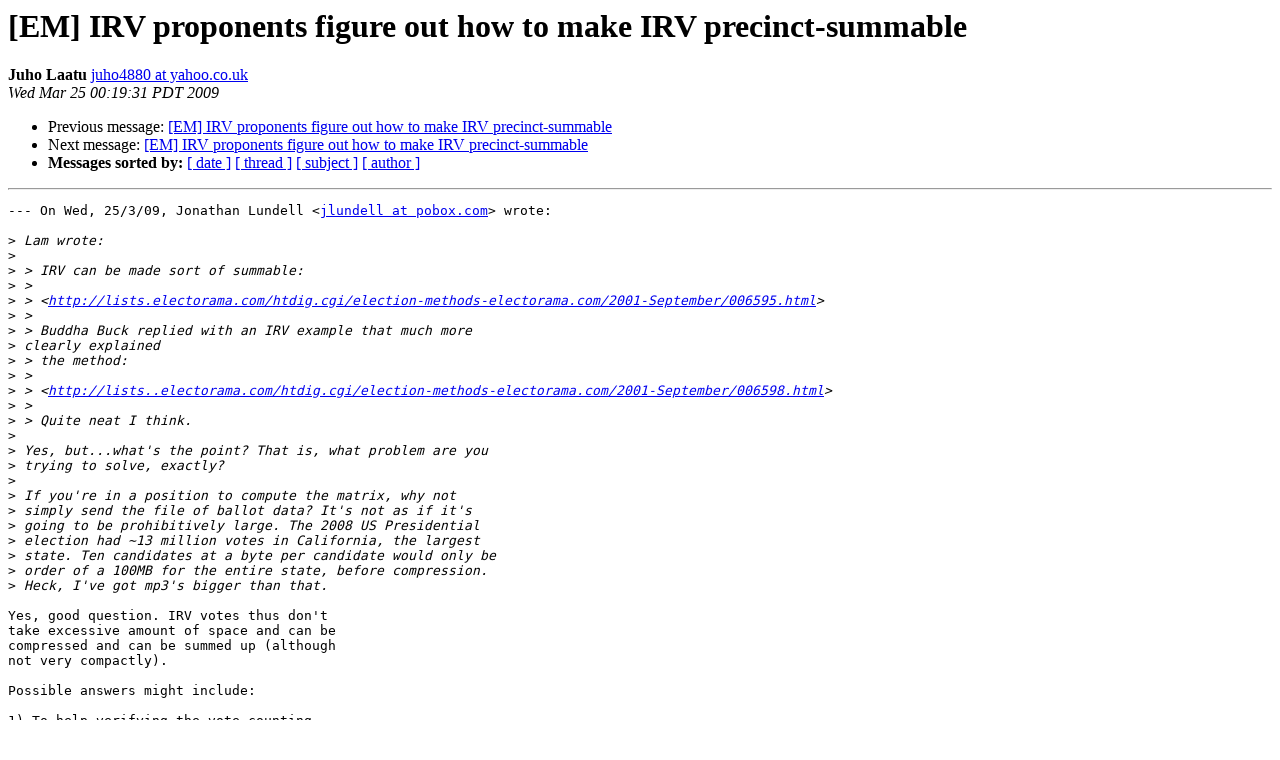

--- FILE ---
content_type: text/html
request_url: http://lists.electorama.com/pipermail/election-methods-electorama.com/2009-March/122387.html
body_size: 2764
content:
<!DOCTYPE HTML PUBLIC "-//W3C//DTD HTML 4.01 Transitional//EN">
<HTML>
 <HEAD>
   <TITLE> [EM] IRV proponents figure out how to make IRV precinct-summable
   </TITLE>
   <LINK REL="Index" HREF="index.html" >
   <LINK REL="made" HREF="mailto:election-methods%40lists.electorama.com?Subject=Re%3A%20%5BEM%5D%20IRV%20proponents%20figure%20out%20how%20to%20make%20IRV%20precinct-summable&In-Reply-To=%3C101595.93550.qm%40web28612.mail.ukl.yahoo.com%3E">
   <META NAME="robots" CONTENT="index,nofollow">
   <style type="text/css">
       pre {
           white-space: pre-wrap;       /* css-2.1, curent FF, Opera, Safari */
           }
   </style>
   <META http-equiv="Content-Type" content="text/html; charset=us-ascii">
   <LINK REL="Previous"  HREF="122385.html">
   <LINK REL="Next"  HREF="122389.html">
 </HEAD>
 <BODY BGCOLOR="#ffffff">
   <H1>[EM] IRV proponents figure out how to make IRV precinct-summable</H1>
<!--htdig_noindex-->
    <B>Juho Laatu</B> 
    <A HREF="mailto:election-methods%40lists.electorama.com?Subject=Re%3A%20%5BEM%5D%20IRV%20proponents%20figure%20out%20how%20to%20make%20IRV%20precinct-summable&In-Reply-To=%3C101595.93550.qm%40web28612.mail.ukl.yahoo.com%3E"
       TITLE="[EM] IRV proponents figure out how to make IRV precinct-summable">juho4880 at yahoo.co.uk
       </A><BR>
    <I>Wed Mar 25 00:19:31 PDT 2009</I>
    <P><UL>
        <LI>Previous message: <A HREF="122385.html">[EM] IRV proponents figure out how to make IRV	precinct-summable
</A></li>
        <LI>Next message: <A HREF="122389.html">[EM] IRV proponents figure out how to make IRV precinct-summable
</A></li>
         <LI> <B>Messages sorted by:</B> 
              <a href="date.html#122387">[ date ]</a>
              <a href="thread.html#122387">[ thread ]</a>
              <a href="subject.html#122387">[ subject ]</a>
              <a href="author.html#122387">[ author ]</a>
         </LI>
       </UL>
    <HR>  
<!--/htdig_noindex-->
<!--beginarticle-->
<PRE>
--- On Wed, 25/3/09, Jonathan Lundell &lt;<A HREF="http://lists.electorama.com/listinfo.cgi/election-methods-electorama.com">jlundell at pobox.com</A>&gt; wrote:

&gt;<i> Lam wrote:
</I>&gt;<i> 
</I>&gt;<i> &gt; IRV can be made sort of summable:
</I>&gt;<i> &gt; 
</I>&gt;<i> &gt; &lt;<A HREF="http://lists.electorama.com/htdig.cgi/election-methods-electorama.com/2001-September/006595.html">http://lists.electorama.com/htdig.cgi/election-methods-electorama.com/2001-September/006595.html</A>&gt;
</I>&gt;<i> &gt; 
</I>&gt;<i> &gt; Buddha Buck replied with an IRV example that much more
</I>&gt;<i> clearly explained
</I>&gt;<i> &gt; the method:
</I>&gt;<i> &gt; 
</I>&gt;<i> &gt; &lt;<A HREF="http://lists..electorama.com/htdig.cgi/election-methods-electorama.com/2001-September/006598.html">http://lists..electorama.com/htdig.cgi/election-methods-electorama.com/2001-September/006598.html</A>&gt;
</I>&gt;<i> &gt; 
</I>&gt;<i> &gt; Quite neat I think.
</I>&gt;<i> 
</I>&gt;<i> Yes, but...what's the point? That is, what problem are you
</I>&gt;<i> trying to solve, exactly?
</I>&gt;<i> 
</I>&gt;<i> If you're in a position to compute the matrix, why not
</I>&gt;<i> simply send the file of ballot data? It's not as if it's
</I>&gt;<i> going to be prohibitively large. The 2008 US Presidential
</I>&gt;<i> election had ~13 million votes in California, the largest
</I>&gt;<i> state. Ten candidates at a byte per candidate would only be
</I>&gt;<i> order of a 100MB for the entire state, before compression.
</I>&gt;<i> Heck, I've got mp3's bigger than that.
</I>
Yes, good question. IRV votes thus don't
take excessive amount of space and can be
compressed and can be summed up (although
not very compactly).

Possible answers might include:

1) To help verifying the vote counting
process. If the partial results are
counted/verified already locally it may
be more difficult to falsify the results.
With the modern personal computers it is
however also possible to anyone to collect
all the &lt;100MB files in one's own computer
and verify the election if all the
districts publish their ballots.

2) To build trust on the system by
showing the partial results to people.
In this case the summed partial results
should be very simple so that every
regular voter can see that they are ok.
A Condorcet pairwise comparison matrix
might be too difficult. Sum of votes per
each candidate could be simple enough.
Also publishing the outcome of the
election based on the votes of one
district alone can help (although these
results would not be further used /
usable when summing up the results).
This is easy enough for all methods.
And the voters will see if the results
are credible, not e.g. opposite to what
everyone expected.

3) For general interest. The local
results in point 2 above are certainly
interesting. One must be capable of
summing up the results so that one can
see what happened. Also this case does
not set a requirement of reusing these
&quot;summed up&quot; results later in the process
when the election wide results are
counted (raw ballot data will do).
(Also the Condorcet pairwise matrix may
be very interesting material to study
and speculate on.)

4) To hide the individual votes for
privacy and security reasons. Published
ranked votes open up some doors for vote
buying and coercion. It is quite easy to
generate unique votes when the number of
candidates increases. (Also individual
ballots are interesting from point 1, 2
and 3 point of view, but dangerous.)

5) To distribute the load of vote
counting and to speed up the process.
This mostly applies to hand counting.
In the time of computers it may be
enough to just digitize the votes
locally (unless already digital) and
to verify these transformations.

6) To keep possible recounts local. This
is also mainly related to hand counting.
Nowadays local re-digitization may often
be enough..

In summary, maybe raw digitized ballots
are good enough in most cases for the
computers, but humans may need more
compact information (not necessarily
summable) for various reasons. The
privacy point may set requirements on
what to publish and what not (some
countries are already now quite strict
on this). In IRV there may thus be a
need to keep the ballots hidden or to
break them in such a way that individual
ballots can not be recognized (or
verified to the buyer/coercer).

Juho






      


</PRE>

<!--endarticle-->
<!--htdig_noindex-->
    <HR>
    <P><UL>
        <!--threads-->
	<LI>Previous message: <A HREF="122385.html">[EM] IRV proponents figure out how to make IRV	precinct-summable
</A></li>
	<LI>Next message: <A HREF="122389.html">[EM] IRV proponents figure out how to make IRV precinct-summable
</A></li>
         <LI> <B>Messages sorted by:</B> 
              <a href="date.html#122387">[ date ]</a>
              <a href="thread.html#122387">[ thread ]</a>
              <a href="subject.html#122387">[ subject ]</a>
              <a href="author.html#122387">[ author ]</a>
         </LI>
       </UL>

<hr>
<a href="http://lists.electorama.com/listinfo.cgi/election-methods-electorama.com">More information about the Election-Methods
mailing list</a><br>
<!--/htdig_noindex-->
</body></html>
